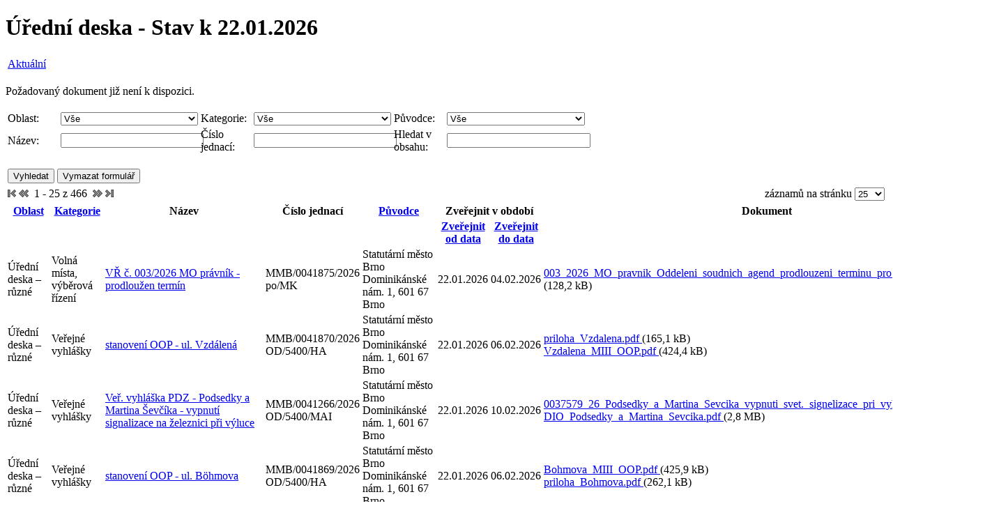

--- FILE ---
content_type: text/html;charset=UTF-8
request_url: http://edeska.brno.cz/eDeska/eDeskaAktualni.jsp;jsessionid=76B2B5B5801EECCF9DF70555705B1314?errorDetailId=true
body_size: 100858
content:















<!DOCTYPE html PUBLIC "-//W3C//DTD HTML 4.01 Transitional//EN" "http://www.w3.org/TR/html4/loose.dtd">





<html>
<head>
    <meta http-equiv="Content-Type" content="text/html; charset=utf-8"/>
    <meta http-equiv="X-UA-Compatible" content="IE=edge"/>

    

    <link rel="stylesheet" type="text/css" media="all" href="js/calendar-system.css" title="calendar-system"/>
    
    
        <link rel="stylesheet" type="text/css" href="https://edeska.brno.cz/eDeska.css"/>
    
    <link rel="alternate" type="application/rss+xml" title="RSS eDeska" href="rss.jsp"/>

    <title>Úřední deska - Aktuální
        
    </title>

    <script type="text/javascript" src="js/eDeska.js"></script>
    <script type="text/javascript" src="js/calendar.js"></script>
    <script type="text/javascript" src="js/lang/calendar-en.js"></script>
    <script type="text/javascript" src="js/lang/calendar-cs-utf8.js"></script>
    <script type="text/javascript" src="js/calendar-setup.js"></script>
</head>
<body>

    <h1 class="common">
        
        Úřední deska - Stav k 
        22.01.2026
    </h1>

    






<table class="navigation">
    <tr>
    	
    	
    	

        
            <td class="navigation">
                
                    
                        <a class="navigation" href="/eDeska/eDeskaAktualni.jsp;jsessionid=16E19FCB90EB2EF45BFBDCE5FEB53985">
                            
                                
                                
                                    Aktuální
                                
                            
                        </a>
                    
                    
                    
                
            </td>
        
            <td class="navigation">
                
                    
                    
                    
                
            </td>
        
            <td class="navigation">
                
                    
                    
                    
                
            </td>
        
    </tr>
</table>
<br/>

    <form id="hledejFilter" action="eDeskaAktualni.jsp" method="post">
        




<div>
    
    
        <div class="validationMessages">Požadovaný dokument již není k dispozici.</div>
    
    
    
    <br/>
</div>

        <input id="order" name="order" type="hidden" value="vyveseno"/>
        <input id="desc" name="desc" type="hidden" value="true"/>
        <input id="first" name="first" type="hidden" value="0"/>

        






<table id="edeska-search-form" class="search" style="min-width: 50%; max-width: 100%">
    <tr>
        
        
            
                
                
                
                
            
        
            
                
                    <td class="search search-label">
                        <label for="oblast">
                            Oblast:
                        </label>
                    </td>
                    <td class="search search-input">
                        <select id="oblast" name="oblast" style="width: 100%">
                            <option value="">Vše</option>
                            <option value="&Uacute;ředn&iacute; deska &ndash;  dotace a n&aacute;vratn&aacute; finančn&iacute; v&yacute;pomoc">&Uacute;ředn&iacute; deska &ndash;  dotace a n&aacute;vratn&aacute; finančn&iacute; v&yacute;pomoc</option><option value="&Uacute;ředn&iacute; deska &ndash; různ&eacute;">&Uacute;ředn&iacute; deska &ndash; různ&eacute;</option>
                        </select>
                    </td>
                
                
                
                
            
        
            
                
                
                    <td class="search search-label">
                        <label for="kategorie">
                            Kategorie:
                        </label>
                    </td>
                    <td class="search search-input">
                        <select id="kategorie" name="kategorie" style="width: 100%">
                            <option value="">Vše</option>
                            <option value="Dokumenty Katastr&aacute;ln&iacute;ho &uacute;řadu JMK">Dokumenty Katastr&aacute;ln&iacute;ho &uacute;řadu JMK</option><option value="Dokumenty Krajsk&eacute;ho &uacute;řadu JMK">Dokumenty Krajsk&eacute;ho &uacute;řadu JMK</option><option value="Dokumenty &Uacute;ZSVM">Dokumenty &Uacute;ZSVM</option><option value="Dražebn&iacute; vyhl&aacute;&scaron;ky">Dražebn&iacute; vyhl&aacute;&scaron;ky</option><option value="Informace o provozu podatelny MMB a doručov&aacute;n&iacute; dokumentů">Informace o provozu podatelny MMB a doručov&aacute;n&iacute; dokumentů</option><option value="Koordinačn&iacute; harmonogramy v&yacute;kopov&yacute;ch prac&iacute;">Koordinačn&iacute; harmonogramy v&yacute;kopov&yacute;ch prac&iacute;</option><option value="Odbor dopravy">Odbor dopravy</option><option value="Odbor kultury">Odbor kultury</option><option value="Odbor pam&aacute;tkov&eacute; p&eacute;če">Odbor pam&aacute;tkov&eacute; p&eacute;če</option><option value="Odbor soci&aacute;ln&iacute; p&eacute;če">Odbor soci&aacute;ln&iacute; p&eacute;če</option><option value="Odbor sportu">Odbor sportu</option><option value="Odbor životn&iacute;ho prostřed&iacute;">Odbor životn&iacute;ho prostřed&iacute;</option><option value="Oddělen&iacute; stavebn&iacute;ho &uacute;řadu">Oddělen&iacute; stavebn&iacute;ho &uacute;řadu</option><option value="Opatřen&iacute; obecn&eacute; povahy">Opatřen&iacute; obecn&eacute; povahy</option><option value="Ostatn&iacute;">Ostatn&iacute;</option><option value="Ozn&aacute;men&iacute;">Ozn&aacute;men&iacute;</option><option value="Pr&aacute;vn&iacute; předpisy statut&aacute;rn&iacute;ho města Brna">Pr&aacute;vn&iacute; předpisy statut&aacute;rn&iacute;ho města Brna</option><option value="Rozhodnut&iacute;">Rozhodnut&iacute;</option><option value="Svol&aacute;n&iacute; Zastup. města Brna a Zastup. JMK">Svol&aacute;n&iacute; Zastup. města Brna a Zastup. JMK</option><option value="UD">UD</option><option value="Veřejn&eacute; vyhl&aacute;&scaron;ky">Veřejn&eacute; vyhl&aacute;&scaron;ky</option><option value="Veřejn&eacute; zak&aacute;zky">Veřejn&eacute; zak&aacute;zky</option><option value="Voln&aacute; m&iacute;sta, v&yacute;běrov&aacute; ř&iacute;zen&iacute;">Voln&aacute; m&iacute;sta, v&yacute;běrov&aacute; ř&iacute;zen&iacute;</option><option value="Vyhl&aacute;&scaron;en&iacute; veřejn&eacute;ho popisu věci">Vyhl&aacute;&scaron;en&iacute; veřejn&eacute;ho popisu věci</option><option value="V&yacute;ročn&iacute; zpr&aacute;va dle z&aacute;k. č. 106/1999 Sb.">V&yacute;ročn&iacute; zpr&aacute;va dle z&aacute;k. č. 106/1999 Sb.</option><option value="Z&aacute;měry, prodej a pron&aacute;jem majetku města">Z&aacute;měry, prodej a pron&aacute;jem majetku města</option><option value="Ztr&aacute;ty a n&aacute;lezy">Ztr&aacute;ty a n&aacute;lezy</option>
                        </select>
                    </td>
                
                
                
            
        
            
                
                
                
                    <td class="search search-label">
                        <label for="puvodce">
                            Původce:
                        </label>
                    </td>
                    <td class="search search-input">
                        <select id="puvodce" name="puvodce" style="width: 100%">
                            <option value="">Vše</option>
                            <option value="(MMB_MO) Javorsk&yacute; Filip">(MMB_MO) Javorsk&yacute; Filip</option><option value="Automat pro Sb&iacute;rku pr&aacute;vn&iacute;ch předpisů &uacute;zemn&iacute;ch samospr&aacute;vn&yacute;ch celků (Ministerstvo vnitra), IČO: 00007064">Automat pro Sb&iacute;rku pr&aacute;vn&iacute;ch předpisů &uacute;zemn&iacute;ch samospr&aacute;vn&yacute;ch celků (Ministerstvo vnitra), IČO: 00007064</option><option value="Blažkov&aacute; Alena, JUDr., Ph. D. - soudn&iacute; exekutorka, IČ:66240697, Alena Blažkov&aacute;">Blažkov&aacute; Alena, JUDr., Ph. D. - soudn&iacute; exekutorka, IČ:66240697, Alena Blažkov&aacute;</option><option value="Centr&aacute;ln&iacute; podac&iacute; m&iacute;sto stavebn&iacute; spr&aacute;vy (Ministerstvo pro m&iacute;stn&iacute; rozvoj), IČO: 66002222">Centr&aacute;ln&iacute; podac&iacute; m&iacute;sto stavebn&iacute; spr&aacute;vy (Ministerstvo pro m&iacute;stn&iacute; rozvoj), IČO: 66002222</option><option value="Dopravn&iacute; a energetick&yacute; stavebn&iacute; &uacute;řad, IČO: 19139314">Dopravn&iacute; a energetick&yacute; stavebn&iacute; &uacute;řad, IČO: 19139314</option><option value="Effenberger Jakub, Mgr. - soudn&iacute; exekutor, IČO: 02114062,Jakub Effenberger">Effenberger Jakub, Mgr. - soudn&iacute; exekutor, IČO: 02114062,Jakub Effenberger</option><option value="EG.D, s.r.o., IČO: 21055050">EG.D, s.r.o., IČO: 21055050</option><option value="Chovanec Ale&scaron;, JUDr. - soudn&iacute; exekutor, IČ:66236568">Chovanec Ale&scaron;, JUDr. - soudn&iacute; exekutor, IČ:66236568</option><option value="Jakubovsk&aacute; Veronika, Mgr. - soudn&iacute; exekutorka, IČO: 01877569,Veronika Jakubovsk&aacute;">Jakubovsk&aacute; Veronika, Mgr. - soudn&iacute; exekutorka, IČO: 01877569,Veronika Jakubovsk&aacute;</option><option value="Jaro&scaron; Petr, Mgr. - soudn&iacute; exekutor, IČO: 75066874,Petr Jaro&scaron;">Jaro&scaron; Petr, Mgr. - soudn&iacute; exekutor, IČO: 75066874,Petr Jaro&scaron;</option><option value="Jaro&scaron; Vojtěch, Mgr. - soudn&iacute; exekutor, IČ:75126516">Jaro&scaron; Vojtěch, Mgr. - soudn&iacute; exekutor, IČ:75126516</option><option value="Jihomoravsk&yacute; kraj, IČO: 70888337">Jihomoravsk&yacute; kraj, IČO: 70888337</option><option value="J&iacute;cha Luk&aacute;&scaron;, JUDr. - soudn&iacute; exekutor, IČO: 04886674,Luk&aacute;&scaron; J&iacute;cha">J&iacute;cha Luk&aacute;&scaron;, JUDr. - soudn&iacute; exekutor, IČO: 04886674,Luk&aacute;&scaron; J&iacute;cha</option><option value="Katastr&aacute;ln&iacute; pracovi&scaron;tě Brno-město (Katastr&aacute;ln&iacute; &uacute;řad pro Jihomoravsk&yacute; kraj), IČ:00213730">Katastr&aacute;ln&iacute; pracovi&scaron;tě Brno-město (Katastr&aacute;ln&iacute; &uacute;řad pro Jihomoravsk&yacute; kraj), IČ:00213730</option><option value="Katastr&aacute;ln&iacute; pracovi&scaron;tě Brno-město (Katastr&aacute;ln&iacute; &uacute;řad pro Jihomoravsk&yacute; kraj), IČO: 00213730">Katastr&aacute;ln&iacute; pracovi&scaron;tě Brno-město (Katastr&aacute;ln&iacute; &uacute;řad pro Jihomoravsk&yacute; kraj), IČO: 00213730</option><option value="Koci&aacute;n Petr, JUDr. - soudn&iacute; exekutor, IČO: 60531355,Petr Koci&aacute;n">Koci&aacute;n Petr, JUDr. - soudn&iacute; exekutor, IČO: 60531355,Petr Koci&aacute;n</option><option value="Kocinec Jaroslav, Mgr., LL.M. - soudn&iacute; exekutor, IČ:71468706">Kocinec Jaroslav, Mgr., LL.M. - soudn&iacute; exekutor, IČ:71468706</option><option value="Kohoutek Predrag, Mgr. - soudn&iacute; exekutor, IČO: 72073560,Predrag Kohoutek">Kohoutek Predrag, Mgr. - soudn&iacute; exekutor, IČO: 72073560,Predrag Kohoutek</option><option value="Krajsk&eacute; ředitelstv&iacute; policie Jihomoravsk&eacute;ho kraje, IČ:75151499">Krajsk&eacute; ředitelstv&iacute; policie Jihomoravsk&eacute;ho kraje, IČ:75151499</option><option value="Krajsk&yacute; soud v Brně, IČO: 00215724">Krajsk&yacute; soud v Brně, IČO: 00215724</option><option value="Krejsta Jan, Mgr. - soudn&iacute; exekutor, IČO: 66253209,Jan Krejsta">Krejsta Jan, Mgr. - soudn&iacute; exekutor, IČO: 66253209,Jan Krejsta</option><option value="Městsk&aacute; č&aacute;st Brno-jih">Městsk&aacute; č&aacute;st Brno-jih</option><option value="Městsk&aacute; č&aacute;st Brno-Kohoutovice">Městsk&aacute; č&aacute;st Brno-Kohoutovice</option><option value="Městsk&aacute; č&aacute;st Brno-sever">Městsk&aacute; č&aacute;st Brno-sever</option><option value="Městsk&aacute; č&aacute;st Brno-Star&yacute; L&iacute;skovec">Městsk&aacute; č&aacute;st Brno-Star&yacute; L&iacute;skovec</option><option value="Městsk&aacute; č&aacute;st Brno-střed">Městsk&aacute; č&aacute;st Brno-střed</option><option value="Městsk&aacute; č&aacute;st Brno-Žabovřesky">Městsk&aacute; č&aacute;st Brno-Žabovřesky</option><option value="Městsk&aacute; policie Brno (Statut&aacute;rn&iacute; město Brno), IČ:44992785">Městsk&aacute; policie Brno (Statut&aacute;rn&iacute; město Brno), IČ:44992785</option><option value="Ministerstvo dopravy, IČO: 66003008">Ministerstvo dopravy, IČO: 66003008</option><option value="Ministerstvo životn&iacute;ho prostřed&iacute;, IČO: 00164801">Ministerstvo životn&iacute;ho prostřed&iacute;, IČO: 00164801</option><option value="Novoz&aacute;msk&yacute; V&iacute;t, JUDr. - soudn&iacute; exekutor, IČ:18146937, V&iacute;t Novoz&aacute;msk&yacute;">Novoz&aacute;msk&yacute; V&iacute;t, JUDr. - soudn&iacute; exekutor, IČ:18146937, V&iacute;t Novoz&aacute;msk&yacute;</option><option value="P&aacute;nek Zdeněk, Mgr. - soudn&iacute; exekutor, IČ:66254949,Zdeněk P&aacute;nek">P&aacute;nek Zdeněk, Mgr. - soudn&iacute; exekutor, IČ:66254949,Zdeněk P&aacute;nek</option><option value="Petro&scaron;ov&aacute; Marcela, Mgr. - soudn&iacute; exekutorka, IČO: 72987898,Marcela Petro&scaron;ov&aacute;">Petro&scaron;ov&aacute; Marcela, Mgr. - soudn&iacute; exekutorka, IČO: 72987898,Marcela Petro&scaron;ov&aacute;</option><option value="Pro&scaron;ek Jiř&iacute;, Mgr., Ing. - soudn&iacute; exekutor, IČO: 71329277,Jiř&iacute; Pro&scaron;ek">Pro&scaron;ek Jiř&iacute;, Mgr., Ing. - soudn&iacute; exekutor, IČO: 71329277,Jiř&iacute; Pro&scaron;ek</option><option value="Roubal Martin, Mgr. - soudn&iacute; exekutor, IČ:02358972,Martin Roubal">Roubal Martin, Mgr. - soudn&iacute; exekutor, IČ:02358972,Martin Roubal</option><option value="Skoup&aacute; Kateřina, Mgr. - soudn&iacute; exekutorka, IČ:72074132">Skoup&aacute; Kateřina, Mgr. - soudn&iacute; exekutorka, IČ:72074132</option><option value="Statut&aacute;rn&iacute; město Brno">Statut&aacute;rn&iacute; město Brno</option><option value="&Uacute;zemn&iacute; pracovi&scaron;tě Brno (&Uacute;řad pro zastupov&aacute;n&iacute; st&aacute;tu ve věcech majetkov&yacute;ch), IČ:69797111">&Uacute;zemn&iacute; pracovi&scaron;tě Brno (&Uacute;řad pro zastupov&aacute;n&iacute; st&aacute;tu ve věcech majetkov&yacute;ch), IČ:69797111</option><option value="&Uacute;zemn&iacute; pracovi&scaron;tě Brno (&Uacute;řad pro zastupov&aacute;n&iacute; st&aacute;tu ve věcech majetkov&yacute;ch), IČO: 69797111">&Uacute;zemn&iacute; pracovi&scaron;tě Brno (&Uacute;řad pro zastupov&aacute;n&iacute; st&aacute;tu ve věcech majetkov&yacute;ch), IČO: 69797111</option><option value="&Uacute;zemn&iacute; pracovi&scaron;tě Hradec Kr&aacute;lov&eacute; (&Uacute;řad pro zastupov&aacute;n&iacute; st&aacute;tu ve věcech majetkov&yacute;ch), IČO: 69797111">&Uacute;zemn&iacute; pracovi&scaron;tě Hradec Kr&aacute;lov&eacute; (&Uacute;řad pro zastupov&aacute;n&iacute; st&aacute;tu ve věcech majetkov&yacute;ch), IČO: 69797111</option>
                        </select>
                    </td>
                
                
            
        
            
                
                
                
                
            
        
            
                
                
                
                
            
        
            
                
                
                
                
            
        
            
                
                
                
                
            
        
            
                
                
                
                
            
        
            
                
                
                
                
            
        
            
                
                
                
                
            
        
            
                
                
                
                
            
        
            
                
                
                
                
            
        
            
                
                
                
                
            
        
            
                
                
                
                
            
        
            
                
                
                
                
            
        
            
                
                
                
                
            
        
            
                
                
                
                
            
        
            
                
                
                
                
            
        
            
                
                
                
                
            
        
            
                
                
                
                
            
        
            
                
                
                
                
            
        
            
                
                
                
                
            
        
            
                
                
                
                
            
        
            
                
                
                
                
            
        
            
                
                
                
                
            
        
            
                
                
                
                
            
        
            
                
                
                
                
            
        
            
                
                
                
                
            
        
            
                
                
                
                
            
        
            
                
                
                
                
            
        
            
                
                
                
                
            
        
            
                
                
                
                
            
        
    </tr>
    <tr>
        
            
                
                
                
                
            
        
            
                
                
                
                
            
        
            
                
                
                
                
            
        
            
                
                
                
                
            
        
            
                
                
                
                
            
        
            
                
                    <td class="search search-label">
                        <label for="nazev">
                            Název:
                        </label>
                    </td>
                    <td class="search search-input">
                        <input id="nazev" name="nazev" class="search_text_field" style="width: 100%" type="text" value=""/>
                    </td>
                
                
                
                
            
        
            
                
                
                    <td class="search search-label">
                        <label for="znacka">
                            Číslo jednací:
                        </label>
                    </td>
                    <td class="search search-input">
                        <input id="znacka" name="znacka" class="search_text_field" style="width: 100%" type="text" value=""/>
                    </td>
                
                
                
            
        
            
                
                
                
                
            
        
            
                
                
                
                
                    <td class="search search-label">
                        <label for="text">
                            Hledat v obsahu:
                        </label>
                    </td>
                    <td class="search search-input">
                        <input id="text" name="text" class="search_text_field" style="width: 100%" type="text" value="" maxlength="50"/>
                    </td>
                
            
        
            
                
                
                
                
            
        
            
                
                
                
                
            
        
            
                
                
                
                
            
        
            
                
                
                
                
            
        
            
                
                
                
                
            
        
            
                
                
                
                
            
        
            
                
                
                
                
            
        
            
                
                
                
                
            
        
            
                
                
                
                
            
        
            
                
                
                
                
            
        
            
                
                
                
                
            
        
            
                
                
                
                
            
        
            
                
                
                
                
            
        
            
                
                
                
                
            
        
            
                
                
                
                
            
        
            
                
                
                
                
            
        
            
                
                
                
                
            
        
            
                
                
                
                
            
        
            
                
                
                
                
            
        
            
                
                
                
                
            
        
            
                
                
                
                
            
        
            
                
                
                
                
            
        
            
                
                
                
                
            
        
            
                
                
                
                
            
        
    </tr>

    

    <tr>
        <td class="search" colspan="2">
            <br/>
            <input type="submit" name="search" value="Vyhledat" class="search_button"/>
            <input type="submit" name="reset" value="Vymazat formulář"
                   class="search_button"/>
        </td>
    </tr>
</table>

<script type="text/javascript">
    
    

    // uprava sirky elementu v tabulce, pokud je nakonfigurovano 4 nebo 5 poli
    var maxLength = 0;
    var table = document.getElementById('edeska-search-form');
    var rows = document.getElementById('edeska-search-form').rows;
    for (i = 0; i < rows.length; i++) {
        if (rows[i].cells.length > maxLength) {
            maxLength = rows[i].cells.length;
        }
    }
    if (maxLength == 10) {
        var labels = document.getElementsByClassName("search-label");
        for (i = 0; i < labels.length; i++) {
            labels[i].style.width = "4%";
        }
        var inputs = document.getElementsByClassName("search-input");
        for (i = 0; i < inputs.length; i++) {
            inputs[i].style.width = "16%";
        }
        table.style.width = '100%';
    }
    if (maxLength == 8) {
        var labels = document.getElementsByClassName("search-label");
        for (i = 0; i < labels.length; i++) {
            labels[i].style.width = "6%";
        }
        var inputs = document.getElementsByClassName("search-input");
        for (i = 0; i < inputs.length; i++) {
            inputs[i].style.width = "19%";
        }
        table.style.width = '100%';
    }
    if (maxLength == 6) {
        var labels = document.getElementsByClassName("search-label");
        for (i = 0; i < labels.length; i++) {
            labels[i].style.width = "9%";
        }
        var inputs = document.getElementsByClassName("search-input");
        for (i = 0; i < inputs.length; i++) {
            inputs[i].style.width = "24%";
        }
        table.style.width = '66%';
    }
    if (maxLength <= 4) {
        table.style.width = '50%';
    }
</script>


        







<table width="100%" class="edeska-strankovani">
    <tr>
        <td>


<span>
	
        <span><span><em><img class="arrow-first" src="images/first.png" alt="První"></em></span></span>
        <span><span><em><img class="arrow-prev" src="images/prev.png" alt="Předchozí"></em></span></span>
    
	
	

	&nbsp;<span>1 - 25 z 466</span>&nbsp;

	
	
	
        <span><a href="javascript:void(0);"
                 onclick="document.forms[0].first.value='25';document.forms[0].submit();"><img src="images/next.png" alt="Další"></a></span>
        <span><a href="javascript:void(0);"
                 onclick="document.forms[0].first.value='450';document.forms[0].submit();"><img src="images/last.png" alt="Poslední"></a></span>
    
</span>
</td>
        <td align="right">
            záznamů na stránku
            <select id="count" name="count" onchange="setCookie(&#39;eDeskaPocet&#39;,this.value);document.forms[0].first.value=&#39;0&#39;;document.forms[0].submit();">
                <option value="25" selected="selected">25</option>
                <option value="50">50</option>
                <option value="100">100</option>
            </select>
        </td>
    </tr>
</table>

<table class="content edeska-vypis-vyveseni">
    <thead>
    <!-- Prvy riadok - nadpisy -->
    <tr>
        
            








    
        <th colspan="2" class="content edeska-sloupec-oblast"
             >
            <a class="content" href="javascript:void(0);"
               onclick="document.forms[0].order.value='oblast';document.forms[0].desc.value='false';document.forms[0].submit();">
                Oblast
            </a>
            











        </th>
    
    
    
    
    
    
    
    
    
    


        
            








    
    
        <th colspan="2" class="content edeska-sloupec-kategorie"
             >
            <a class="content" href="javascript:void(0);"
               onclick="document.forms[0].order.value='kategorie';document.forms[0].desc.value='false';document.forms[0].submit();">
                Kategorie
            </a>
            











        </th>
    
    
    
    
    
    
    
    
    


        
            








    
    
    
        <th colspan="2" class="content edeska-sloupec-nazev"
             >
            Název
        </th>
    
    
    
    
    
    
    
    


        
            








    
    
    
    
        <th colspan="2" class="content edeska-sloupec-znacka"
             >
            Číslo jednací
        </th>
    
    
    
    
    
    
    


        
            








    
    
    
    
    
        <th colspan="2" class="content edeska-sloupec-puvodce"
             >
            <a class="content" href="javascript:void(0);"
               onclick="document.forms[0].order.value='puvodceNazev';document.forms[0].desc.value='false';document.forms[0].submit();">
                Původce
            </a>
            











        </th>
    
    
    
    
    
    


        
            








    
    
    
    
    
    
    
    
    
    


        
            








    
    
    
    
    
    
    
        <th colspan="2" class="content edeska-sloupec-zverejnit"
             >
            Zveřejnit v období
        </th>
    
    
    
    


        
            








    
    
    
    
    
    
    
    
        <th colspan="2" class="content edeska-sloupec-dokument"
             >
            Dokument
        </th>
    
    
    


        
            








    
    
    
    
    
    
    
    
    
    


        
            








    
    
    
    
    
    
    
    
    
    


        
    </tr>
    <!-- Druhy riadok - od do -->
    <tr>
        








    
        
        
        
        
            <th colspan="2" class="content edeska-sloupec-oblast">
        
    

    
        
        
        
        
            <th colspan="2" class="content edeska-sloupec-kategorie">
        
    

    
        
        
        
        
            <th colspan="2" class="content edeska-sloupec-nazev">
        
    

    
        
        
        
        
            <th colspan="2" class="content edeska-sloupec-znacka">
        
    

    
        
        
        
        
            <th colspan="2" class="content edeska-sloupec-puvodce">
        
    

    
        
        
        
        
    

    
        
            <th class="content edeska-sloupec-zverejnit">
                <a class="content" href="javascript:void(0);"
                   onclick="document.forms[0].order.value='vyveseno';document.forms[0].desc.value='false';document.forms[0].submit();">
                    Zveřejnit od data
                </a>
                











            </th>
            <th class="content edeska-sloupec-zverejnit">
                <a class="content" href="javascript:void(0);"
                   onclick="document.forms[0].order.value='sveseno';document.forms[0].desc.value='false';document.forms[0].submit();">
                    Zveřejnit do data
                </a>
                











            </th>
        
        
        
        
    

    
        
        
        
        
            <th colspan="2" class="content edeska-sloupec-dokument">
        
    

    
        
        
        
        
    

    
        
        
        
        
    

    </tr>
    </thead>
    <tbody>
    <!-- Zoznam zaznamov -->
    
        <tr>
            
                








    
        <td colspan="2" class="content edeska-sloupec-oblast">
            Úřední deska – různé
        </td>
    
    
    
    
    
    
    
    
    
    

            
                








    
    
        <td colspan="2" class="content edeska-sloupec-kategorie">
            Volná místa, výběrová řízení
        </td>
    
    
    
    
    
    
    
    
    

            
                








    
    
    
        <td colspan="2" class="content edeska-sloupec-nazev">
            <a class="detail" href="eDeskaDetail.jsp?detailId=169549">
                VŘ č. 003/2026 MO právník - prodloužen termín
            </a>
        </td>
    
    
    
    
    
    
    
    

            
                








    
    
    
    
        <td colspan="2" class="content edeska-sloupec-znacka">
            MMB/0041875/2026 po/MK
        </td>
    
    
    
    
    
    
    

            
                








    
    
    
    
    
        <td colspan="2" class="content edeska-sloupec-puvodce">
            Statutární město Brno
            <br/>
            Dominikánské nám. 1, 601 67 Brno
        </td>
    
    
    
    
    
    

            
                








    
    
    
    
    
    
    
    
    
    

            
                








    
    
    
    
    
    
    
        <td class="content edeska-sloupec-zverejnit">
            22.01.2026
        </td>
        <td class="content edeska-sloupec-zverejnit">
            04.02.2026
        </td>
    
    
    
    

            
                








    
    
    
    
    
    
    
    
        <td colspan="2" class="content edeska-sloupec-dokument">
            
                

                
                    <a class="download" href="download.jsp?idPriloha=194875">
                        003_2026_MO_pravnik_Oddeleni_soudnich_agend_prodlouzeni_terminu_pro_podani_prihlasky.pdf
                    </a>
                     (128,2 kB)
                    <br/>
                
            
        </td>
    
    
    

            
                








    
    
    
    
    
    
    
    
    
    

            
                








    
    
    
    
    
    
    
    
    
    

            
        </tr>
    
        <tr>
            
                








    
        <td colspan="2" class="content edeska-sloupec-oblast">
            Úřední deska – různé
        </td>
    
    
    
    
    
    
    
    
    
    

            
                








    
    
        <td colspan="2" class="content edeska-sloupec-kategorie">
            Veřejné vyhlášky
        </td>
    
    
    
    
    
    
    
    
    

            
                








    
    
    
        <td colspan="2" class="content edeska-sloupec-nazev">
            <a class="detail" href="eDeskaDetail.jsp?detailId=169550">
                stanovení OOP - ul. Vzdálená
            </a>
        </td>
    
    
    
    
    
    
    
    

            
                








    
    
    
    
        <td colspan="2" class="content edeska-sloupec-znacka">
            MMB/0041870/2026 OD/5400/HA
        </td>
    
    
    
    
    
    
    

            
                








    
    
    
    
    
        <td colspan="2" class="content edeska-sloupec-puvodce">
            Statutární město Brno
            <br/>
            Dominikánské nám. 1, 601 67 Brno
        </td>
    
    
    
    
    
    

            
                








    
    
    
    
    
    
    
    
    
    

            
                








    
    
    
    
    
    
    
        <td class="content edeska-sloupec-zverejnit">
            22.01.2026
        </td>
        <td class="content edeska-sloupec-zverejnit">
            06.02.2026
        </td>
    
    
    
    

            
                








    
    
    
    
    
    
    
    
        <td colspan="2" class="content edeska-sloupec-dokument">
            
                

                
                    <a class="download" href="download.jsp?idPriloha=194876">
                        priloha_Vzdalena.pdf
                    </a>
                     (165,1 kB)
                    <br/>
                
            
                

                
                    <a class="download" href="download.jsp?idPriloha=194877">
                        Vzdalena_MIII_OOP.pdf
                    </a>
                     (424,4 kB)
                    <br/>
                
            
        </td>
    
    
    

            
                








    
    
    
    
    
    
    
    
    
    

            
                








    
    
    
    
    
    
    
    
    
    

            
        </tr>
    
        <tr>
            
                








    
        <td colspan="2" class="content edeska-sloupec-oblast">
            Úřední deska – různé
        </td>
    
    
    
    
    
    
    
    
    
    

            
                








    
    
        <td colspan="2" class="content edeska-sloupec-kategorie">
            Veřejné vyhlášky
        </td>
    
    
    
    
    
    
    
    
    

            
                








    
    
    
        <td colspan="2" class="content edeska-sloupec-nazev">
            <a class="detail" href="eDeskaDetail.jsp?detailId=169551">
                Veř. vyhláška PDZ - Podsedky a Martina Ševčíka - vypnutí signalizace na železnici při výluce
            </a>
        </td>
    
    
    
    
    
    
    
    

            
                








    
    
    
    
        <td colspan="2" class="content edeska-sloupec-znacka">
            MMB/0041266/2026 OD/5400/MAI
        </td>
    
    
    
    
    
    
    

            
                








    
    
    
    
    
        <td colspan="2" class="content edeska-sloupec-puvodce">
            Statutární město Brno
            <br/>
            Dominikánské nám. 1, 601 67 Brno
        </td>
    
    
    
    
    
    

            
                








    
    
    
    
    
    
    
    
    
    

            
                








    
    
    
    
    
    
    
        <td class="content edeska-sloupec-zverejnit">
            22.01.2026
        </td>
        <td class="content edeska-sloupec-zverejnit">
            10.02.2026
        </td>
    
    
    
    

            
                








    
    
    
    
    
    
    
    
        <td colspan="2" class="content edeska-sloupec-dokument">
            
                

                
                    <a class="download" href="download.jsp?idPriloha=194878">
                        0037579_26_Podsedky_a_Martina_Sevcika_vypnuti_svet._signelizace_pri_vyluce.pdf
                    </a>
                     (269,7 kB)
                    <br/>
                
            
                

                
                    <a class="download" href="download.jsp?idPriloha=194879">
                        DIO_Podsedky_a_Martina_Sevcika.pdf
                    </a>
                     (2,8 MB)
                    <br/>
                
            
        </td>
    
    
    

            
                








    
    
    
    
    
    
    
    
    
    

            
                








    
    
    
    
    
    
    
    
    
    

            
        </tr>
    
        <tr>
            
                








    
        <td colspan="2" class="content edeska-sloupec-oblast">
            Úřední deska – různé
        </td>
    
    
    
    
    
    
    
    
    
    

            
                








    
    
        <td colspan="2" class="content edeska-sloupec-kategorie">
            Veřejné vyhlášky
        </td>
    
    
    
    
    
    
    
    
    

            
                








    
    
    
        <td colspan="2" class="content edeska-sloupec-nazev">
            <a class="detail" href="eDeskaDetail.jsp?detailId=169552">
                stanovení OOP - ul. Böhmova
            </a>
        </td>
    
    
    
    
    
    
    
    

            
                








    
    
    
    
        <td colspan="2" class="content edeska-sloupec-znacka">
            MMB/0041869/2026 OD/5400/HA
        </td>
    
    
    
    
    
    
    

            
                








    
    
    
    
    
        <td colspan="2" class="content edeska-sloupec-puvodce">
            Statutární město Brno
            <br/>
            Dominikánské nám. 1, 601 67 Brno
        </td>
    
    
    
    
    
    

            
                








    
    
    
    
    
    
    
    
    
    

            
                








    
    
    
    
    
    
    
        <td class="content edeska-sloupec-zverejnit">
            22.01.2026
        </td>
        <td class="content edeska-sloupec-zverejnit">
            06.02.2026
        </td>
    
    
    
    

            
                








    
    
    
    
    
    
    
    
        <td colspan="2" class="content edeska-sloupec-dokument">
            
                

                
                    <a class="download" href="download.jsp?idPriloha=194880">
                        Bohmova_MIII_OOP.pdf
                    </a>
                     (425,9 kB)
                    <br/>
                
            
                

                
                    <a class="download" href="download.jsp?idPriloha=194881">
                        priloha_Bohmova.pdf
                    </a>
                     (262,1 kB)
                    <br/>
                
            
        </td>
    
    
    

            
                








    
    
    
    
    
    
    
    
    
    

            
                








    
    
    
    
    
    
    
    
    
    

            
        </tr>
    
        <tr>
            
                








    
        <td colspan="2" class="content edeska-sloupec-oblast">
            Úřední deska – různé
        </td>
    
    
    
    
    
    
    
    
    
    

            
                








    
    
        <td colspan="2" class="content edeska-sloupec-kategorie">
            Právní předpisy statutárního města Brna
        </td>
    
    
    
    
    
    
    
    
    

            
                








    
    
    
        <td colspan="2" class="content edeska-sloupec-nazev">
            <a class="detail" href="eDeskaDetail.jsp?detailId=169553">
                Oznámení o vyhlášení vyhlášky č. 1/2026 - novela Statutu města Brna
            </a>
        </td>
    
    
    
    
    
    
    
    

            
                








    
    
    
    
        <td colspan="2" class="content edeska-sloupec-znacka">
            MMB/0040693/2026
        </td>
    
    
    
    
    
    
    

            
                








    
    
    
    
    
        <td colspan="2" class="content edeska-sloupec-puvodce">
            Automat pro Sbírku právních předpisů územních samosprávných celků (Ministerstvo vnitra), IČO: 00007064
            <br/>
            DS: ci2xihx, náměstí Hrdinů 1634/3, 140 00 Praha 4 - Nusle
        </td>
    
    
    
    
    
    

            
                








    
    
    
    
    
    
    
    
    
    

            
                








    
    
    
    
    
    
    
        <td class="content edeska-sloupec-zverejnit">
            22.01.2026
        </td>
        <td class="content edeska-sloupec-zverejnit">
            09.02.2026
        </td>
    
    
    
    

            
                








    
    
    
    
    
    
    
    
        <td colspan="2" class="content edeska-sloupec-dokument">
            
                

                
                    <a class="download" href="download.jsp?idPriloha=194882">
                        zverejneni.pdf
                    </a>
                     (75,9 kB)
                    <br/>
                
            
        </td>
    
    
    

            
                








    
    
    
    
    
    
    
    
    
    

            
                








    
    
    
    
    
    
    
    
    
    

            
        </tr>
    
        <tr>
            
                








    
        <td colspan="2" class="content edeska-sloupec-oblast">
            Úřední deska – různé
        </td>
    
    
    
    
    
    
    
    
    
    

            
                








    
    
        <td colspan="2" class="content edeska-sloupec-kategorie">
            Oznámení
        </td>
    
    
    
    
    
    
    
    
    

            
                








    
    
    
        <td colspan="2" class="content edeska-sloupec-nazev">
            <a class="detail" href="eDeskaDetail.jsp?detailId=169554">
                Oznámení o přerušení dodávky elektrické energie
            </a>
        </td>
    
    
    
    
    
    
    
    

            
                








    
    
    
    
        <td colspan="2" class="content edeska-sloupec-znacka">
            MMB/0041672/2026
        </td>
    
    
    
    
    
    
    

            
                








    
    
    
    
    
        <td colspan="2" class="content edeska-sloupec-puvodce">
            EG.D, s.r.o., IČO: 21055050
            <br/>
            DS: b4gxki9, Lidická 1873/36, 602 00 Brno - Černá Pole, Czech Republic
        </td>
    
    
    
    
    
    

            
                








    
    
    
    
    
    
    
    
    
    

            
                








    
    
    
    
    
    
    
        <td class="content edeska-sloupec-zverejnit">
            22.01.2026
        </td>
        <td class="content edeska-sloupec-zverejnit">
            16.02.2026
        </td>
    
    
    
    

            
                








    
    
    
    
    
    
    
    
        <td colspan="2" class="content edeska-sloupec-dokument">
            
                

                
                    <a class="download" href="download.jsp?idPriloha=194883">
                        eon_oznameni.pdf
                    </a>
                     (102,0 kB)
                    <br/>
                
            
        </td>
    
    
    

            
                








    
    
    
    
    
    
    
    
    
    

            
                








    
    
    
    
    
    
    
    
    
    

            
        </tr>
    
        <tr>
            
                








    
        <td colspan="2" class="content edeska-sloupec-oblast">
            Úřední deska – různé
        </td>
    
    
    
    
    
    
    
    
    
    

            
                








    
    
        <td colspan="2" class="content edeska-sloupec-kategorie">
            Oznámení
        </td>
    
    
    
    
    
    
    
    
    

            
                








    
    
    
        <td colspan="2" class="content edeska-sloupec-nazev">
            <a class="detail" href="eDeskaDetail.jsp?detailId=169555">
                Oznámení o přerušení dodávky elektrické energie
            </a>
        </td>
    
    
    
    
    
    
    
    

            
                








    
    
    
    
        <td colspan="2" class="content edeska-sloupec-znacka">
            MMB/0041671/2026
        </td>
    
    
    
    
    
    
    

            
                








    
    
    
    
    
        <td colspan="2" class="content edeska-sloupec-puvodce">
            EG.D, s.r.o., IČO: 21055050
            <br/>
            DS: b4gxki9, Lidická 1873/36, 602 00 Brno - Černá Pole, Czech Republic
        </td>
    
    
    
    
    
    

            
                








    
    
    
    
    
    
    
    
    
    

            
                








    
    
    
    
    
    
    
        <td class="content edeska-sloupec-zverejnit">
            22.01.2026
        </td>
        <td class="content edeska-sloupec-zverejnit">
            20.02.2026
        </td>
    
    
    
    

            
                








    
    
    
    
    
    
    
    
        <td colspan="2" class="content edeska-sloupec-dokument">
            
                

                
                    <a class="download" href="download.jsp?idPriloha=194884">
                        eon_oznameni.pdf
                    </a>
                     (98,9 kB)
                    <br/>
                
            
        </td>
    
    
    

            
                








    
    
    
    
    
    
    
    
    
    

            
                








    
    
    
    
    
    
    
    
    
    

            
        </tr>
    
        <tr>
            
                








    
        <td colspan="2" class="content edeska-sloupec-oblast">
            Úřední deska –  dotace a návratná finanční výpomoc
        </td>
    
    
    
    
    
    
    
    
    
    

            
                








    
    
        <td colspan="2" class="content edeska-sloupec-kategorie">
            Odbor sportu
        </td>
    
    
    
    
    
    
    
    
    

            
                








    
    
    
        <td colspan="2" class="content edeska-sloupec-nazev">
            <a class="detail" href="eDeskaDetail.jsp?detailId=169556">
                Výzva k podání žádostí o dotace - PROGRAM: Podpora významných sportovních akcí pro rok 2026
            </a>
        </td>
    
    
    
    
    
    
    
    

            
                








    
    
    
    
        <td colspan="2" class="content edeska-sloupec-znacka">
            MMB/0042182/2026
        </td>
    
    
    
    
    
    
    

            
                








    
    
    
    
    
        <td colspan="2" class="content edeska-sloupec-puvodce">
            Statutární město Brno
            <br/>
            Dominikánské nám. 1, 601 67 Brno
        </td>
    
    
    
    
    
    

            
                








    
    
    
    
    
    
    
    
    
    

            
                








    
    
    
    
    
    
    
        <td class="content edeska-sloupec-zverejnit">
            22.01.2026
        </td>
        <td class="content edeska-sloupec-zverejnit">
            31.08.2026
        </td>
    
    
    
    

            
                








    
    
    
    
    
    
    
    
        <td colspan="2" class="content edeska-sloupec-dokument">
            
                

                
                    <a class="download" href="download.jsp?idPriloha=194885">
                        Vyzva_Vyznamne_sportovni_akce_2026.pdf
                    </a>
                     (383,0 kB)
                    <br/>
                
            
        </td>
    
    
    

            
                








    
    
    
    
    
    
    
    
    
    

            
                








    
    
    
    
    
    
    
    
    
    

            
        </tr>
    
        <tr>
            
                








    
        <td colspan="2" class="content edeska-sloupec-oblast">
            Úřední deska – různé
        </td>
    
    
    
    
    
    
    
    
    
    

            
                








    
    
        <td colspan="2" class="content edeska-sloupec-kategorie">
            Oddělení stavebního úřadu
        </td>
    
    
    
    
    
    
    
    
    

            
                








    
    
    
        <td colspan="2" class="content edeska-sloupec-nazev">
            <a class="detail" href="eDeskaDetail.jsp?detailId=169557">
                Vyrozumění o zahájení řízení: Úpravy povrchu vnitrobloku ZŠ Pavlovská 16
            </a>
        </td>
    
    
    
    
    
    
    
    

            
                








    
    
    
    
        <td colspan="2" class="content edeska-sloupec-znacka">
            MMB/0034534/2026
        </td>
    
    
    
    
    
    
    

            
                








    
    
    
    
    
        <td colspan="2" class="content edeska-sloupec-puvodce">
            Statutární město Brno
            <br/>
            Dominikánské nám. 1, 601 67 Brno
        </td>
    
    
    
    
    
    

            
                








    
    
    
    
    
    
    
    
    
    

            
                








    
    
    
    
    
    
    
        <td class="content edeska-sloupec-zverejnit">
            22.01.2026
        </td>
        <td class="content edeska-sloupec-zverejnit">
            09.02.2026
        </td>
    
    
    
    

            
                








    
    
    
    
    
    
    
    
        <td colspan="2" class="content edeska-sloupec-dokument">
            
                

                
                    <a class="download" href="download.jsp?idPriloha=194886">
                        2025-0598290.pdf
                    </a>
                     (352,7 kB)
                    <br/>
                
            
        </td>
    
    
    

            
                








    
    
    
    
    
    
    
    
    
    

            
                








    
    
    
    
    
    
    
    
    
    

            
        </tr>
    
        <tr>
            
                








    
        <td colspan="2" class="content edeska-sloupec-oblast">
            Úřední deska – různé
        </td>
    
    
    
    
    
    
    
    
    
    

            
                








    
    
        <td colspan="2" class="content edeska-sloupec-kategorie">
            Veřejné vyhlášky
        </td>
    
    
    
    
    
    
    
    
    

            
                








    
    
    
        <td colspan="2" class="content edeska-sloupec-nazev">
            <a class="detail" href="eDeskaDetail.jsp?detailId=169558">
                Veřejná vyhláška, OOP, stanovení PDZ - Netroufalky (Odměrné místo pro odběr vody)
            </a>
        </td>
    
    
    
    
    
    
    
    

            
                








    
    
    
    
        <td colspan="2" class="content edeska-sloupec-znacka">
            MMB/0039022/2026 OD/5400/NEM
        </td>
    
    
    
    
    
    
    

            
                








    
    
    
    
    
        <td colspan="2" class="content edeska-sloupec-puvodce">
            Statutární město Brno
            <br/>
            Dominikánské nám. 1, 601 67 Brno
        </td>
    
    
    
    
    
    

            
                








    
    
    
    
    
    
    
    
    
    

            
                








    
    
    
    
    
    
    
        <td class="content edeska-sloupec-zverejnit">
            22.01.2026
        </td>
        <td class="content edeska-sloupec-zverejnit">
            06.02.2026
        </td>
    
    
    
    

            
                








    
    
    
    
    
    
    
    
        <td colspan="2" class="content edeska-sloupec-dokument">
            
                

                
                    <a class="download" href="download.jsp?idPriloha=194887">
                        0023330_26_2_Vykres_PCR_-_Netroufalky.pdf
                    </a>
                     (1,4 MB)
                    <br/>
                
            
                

                
                    <a class="download" href="download.jsp?idPriloha=194888">
                        0023330_26_2_OOP-PDZ-Netroufalky_22-01-2026.pdf
                    </a>
                     (445,0 kB)
                    <br/>
                
            
        </td>
    
    
    

            
                








    
    
    
    
    
    
    
    
    
    

            
                








    
    
    
    
    
    
    
    
    
    

            
        </tr>
    
        <tr>
            
                








    
        <td colspan="2" class="content edeska-sloupec-oblast">
            Úřední deska – různé
        </td>
    
    
    
    
    
    
    
    
    
    

            
                








    
    
        <td colspan="2" class="content edeska-sloupec-kategorie">
            Veřejné vyhlášky
        </td>
    
    
    
    
    
    
    
    
    

            
                








    
    
    
        <td colspan="2" class="content edeska-sloupec-nazev">
            <a class="detail" href="eDeskaDetail.jsp?detailId=169559">
                Návrh stanovení OOP Křídlovická 68,70 - instalace V12b, zajištění vjezdu k objektům vč. IZS
            </a>
        </td>
    
    
    
    
    
    
    
    

            
                








    
    
    
    
        <td colspan="2" class="content edeska-sloupec-znacka">
            MMB/0042466/2026 OD/5400/Pel
        </td>
    
    
    
    
    
    
    

            
                








    
    
    
    
    
        <td colspan="2" class="content edeska-sloupec-puvodce">
            Statutární město Brno
            <br/>
            Dominikánské nám. 1, 601 67 Brno
        </td>
    
    
    
    
    
    

            
                








    
    
    
    
    
    
    
    
    
    

            
                








    
    
    
    
    
    
    
        <td class="content edeska-sloupec-zverejnit">
            22.01.2026
        </td>
        <td class="content edeska-sloupec-zverejnit">
            23.02.2026
        </td>
    
    
    
    

            
                








    
    
    
    
    
    
    
    
        <td colspan="2" class="content edeska-sloupec-dokument">
            
                

                
                    <a class="download" href="download.jsp?idPriloha=194889">
                        0042466_Kridlovicka_68_70_instalace_V_12b_UK_nOOP.pdf
                    </a>
                     (226,1 kB)
                    <br/>
                
            
                

                
                    <a class="download" href="download.jsp?idPriloha=194890">
                        Kridlovicka_6870_V_12a_TDZ_vykres.pdf
                    </a>
                     (176,4 kB)
                    <br/>
                
            
        </td>
    
    
    

            
                








    
    
    
    
    
    
    
    
    
    

            
                








    
    
    
    
    
    
    
    
    
    

            
        </tr>
    
        <tr>
            
                








    
        <td colspan="2" class="content edeska-sloupec-oblast">
            Úřední deska – různé
        </td>
    
    
    
    
    
    
    
    
    
    

            
                








    
    
        <td colspan="2" class="content edeska-sloupec-kategorie">
            Oddělení stavebního úřadu
        </td>
    
    
    
    
    
    
    
    
    

            
                








    
    
    
        <td colspan="2" class="content edeska-sloupec-nazev">
            <a class="detail" href="eDeskaDetail.jsp?detailId=169560">
                oznámení společné: Stránice - žádost o společné povolení - &#034;Brno, Bravičova II, Kaplanova - rekonstr
            </a>
        </td>
    
    
    
    
    
    
    
    

            
                








    
    
    
    
        <td colspan="2" class="content edeska-sloupec-znacka">
            MMB/0037154/2026
        </td>
    
    
    
    
    
    
    

            
                








    
    
    
    
    
        <td colspan="2" class="content edeska-sloupec-puvodce">
            Statutární město Brno
            <br/>
            Dominikánské nám. 1, 601 67 Brno
        </td>
    
    
    
    
    
    

            
                








    
    
    
    
    
    
    
    
    
    

            
                








    
    
    
    
    
    
    
        <td class="content edeska-sloupec-zverejnit">
            22.01.2026
        </td>
        <td class="content edeska-sloupec-zverejnit">
            09.02.2026
        </td>
    
    
    
    

            
                








    
    
    
    
    
    
    
    
        <td colspan="2" class="content edeska-sloupec-dokument">
            
                

                
                    <a class="download" href="download.jsp?idPriloha=194891">
                        2024-0256551.pdf
                    </a>
                     (508,9 kB)
                    <br/>
                
            
        </td>
    
    
    

            
                








    
    
    
    
    
    
    
    
    
    

            
                








    
    
    
    
    
    
    
    
    
    

            
        </tr>
    
        <tr>
            
                








    
        <td colspan="2" class="content edeska-sloupec-oblast">
            Úřední deska – různé
        </td>
    
    
    
    
    
    
    
    
    
    

            
                








    
    
        <td colspan="2" class="content edeska-sloupec-kategorie">
            Záměry, prodej a pronájem majetku města
        </td>
    
    
    
    
    
    
    
    
    

            
                








    
    
    
        <td colspan="2" class="content edeska-sloupec-nazev">
            <a class="detail" href="eDeskaDetail.jsp?detailId=169561">
                Adresný záměr výpůjčky Příční 13 - Krausová Denisa
            </a>
        </td>
    
    
    
    
    
    
    
    

            
                








    
    
    
    
        <td colspan="2" class="content edeska-sloupec-znacka">
            MMB/0043297/2026 OSM/ÚřD/Hor/002/26
        </td>
    
    
    
    
    
    
    

            
                








    
    
    
    
    
        <td colspan="2" class="content edeska-sloupec-puvodce">
            Statutární město Brno
            <br/>
            Dominikánské nám. 1, 601 67 Brno
        </td>
    
    
    
    
    
    

            
                








    
    
    
    
    
    
    
    
    
    

            
                








    
    
    
    
    
    
    
        <td class="content edeska-sloupec-zverejnit">
            22.01.2026
        </td>
        <td class="content edeska-sloupec-zverejnit">
            06.02.2026
        </td>
    
    
    
    

            
                








    
    
    
    
    
    
    
    
        <td colspan="2" class="content edeska-sloupec-dokument">
            
                

                
                    <a class="download" href="download.jsp?idPriloha=194892">
                        Adresny_zamer_Pricni_13_vypujcka.pdf
                    </a>
                     (175,9 kB)
                    <br/>
                
            
        </td>
    
    
    

            
                








    
    
    
    
    
    
    
    
    
    

            
                








    
    
    
    
    
    
    
    
    
    

            
        </tr>
    
        <tr>
            
                








    
        <td colspan="2" class="content edeska-sloupec-oblast">
            Úřední deska – různé
        </td>
    
    
    
    
    
    
    
    
    
    

            
                








    
    
        <td colspan="2" class="content edeska-sloupec-kategorie">
            Veřejné vyhlášky
        </td>
    
    
    
    
    
    
    
    
    

            
                








    
    
    
        <td colspan="2" class="content edeska-sloupec-nazev">
            <a class="detail" href="eDeskaDetail.jsp?detailId=169562">
                Veřejná vyhláška stanovení PDZ - Optátova, Nálepkova a Jasanová
            </a>
        </td>
    
    
    
    
    
    
    
    

            
                








    
    
    
    
        <td colspan="2" class="content edeska-sloupec-znacka">
            MMB/0040876/2026 OD/5400/TOMS
        </td>
    
    
    
    
    
    
    

            
                








    
    
    
    
    
        <td colspan="2" class="content edeska-sloupec-puvodce">
            Statutární město Brno
            <br/>
            Dominikánské nám. 1, 601 67 Brno
        </td>
    
    
    
    
    
    

            
                








    
    
    
    
    
    
    
    
    
    

            
                








    
    
    
    
    
    
    
        <td class="content edeska-sloupec-zverejnit">
            22.01.2026
        </td>
        <td class="content edeska-sloupec-zverejnit">
            09.02.2026
        </td>
    
    
    
    

            
                








    
    
    
    
    
    
    
    
        <td colspan="2" class="content edeska-sloupec-dokument">
            
                

                
                    <a class="download" href="download.jsp?idPriloha=194893">
                        0036855-26-2-OOP-PDZ-Optatova_Nalepkova_Jasanova-22-01-2026.pdf
                    </a>
                     (255,5 kB)
                    <br/>
                
            
                

                
                    <a class="download" href="download.jsp?idPriloha=194894">
                        0036855-26-2-vykres-sberove_dny.pdf
                    </a>
                     (819,2 kB)
                    <br/>
                
            
        </td>
    
    
    

            
                








    
    
    
    
    
    
    
    
    
    

            
                








    
    
    
    
    
    
    
    
    
    

            
        </tr>
    
        <tr>
            
                








    
        <td colspan="2" class="content edeska-sloupec-oblast">
            Úřední deska – různé
        </td>
    
    
    
    
    
    
    
    
    
    

            
                








    
    
        <td colspan="2" class="content edeska-sloupec-kategorie">
            Veřejné vyhlášky
        </td>
    
    
    
    
    
    
    
    
    

            
                








    
    
    
        <td colspan="2" class="content edeska-sloupec-nazev">
            <a class="detail" href="eDeskaDetail.jsp?detailId=169563">
                Veřejná vyhláška stanovení PDZ Šelepova 1, reko. objektu
            </a>
        </td>
    
    
    
    
    
    
    
    

            
                








    
    
    
    
        <td colspan="2" class="content edeska-sloupec-znacka">
            MMB/0041227/2026 OD/5400/TOMS
        </td>
    
    
    
    
    
    
    

            
                








    
    
    
    
    
        <td colspan="2" class="content edeska-sloupec-puvodce">
            Statutární město Brno
            <br/>
            Dominikánské nám. 1, 601 67 Brno
        </td>
    
    
    
    
    
    

            
                








    
    
    
    
    
    
    
    
    
    

            
                








    
    
    
    
    
    
    
        <td class="content edeska-sloupec-zverejnit">
            22.01.2026
        </td>
        <td class="content edeska-sloupec-zverejnit">
            09.02.2026
        </td>
    
    
    
    

            
                








    
    
    
    
    
    
    
    
        <td colspan="2" class="content edeska-sloupec-dokument">
            
                

                
                    <a class="download" href="download.jsp?idPriloha=194895">
                        0039525-26-3-OOP-PDZ-Selepova_1-22-01-2026.pdf
                    </a>
                     (175,8 kB)
                    <br/>
                
            
                

                
                    <a class="download" href="download.jsp?idPriloha=194896">
                        0039525-26-3-vykres-rekonstrukce_objektu.pdf
                    </a>
                     (562,2 kB)
                    <br/>
                
            
        </td>
    
    
    

            
                








    
    
    
    
    
    
    
    
    
    

            
                








    
    
    
    
    
    
    
    
    
    

            
        </tr>
    
        <tr>
            
                








    
        <td colspan="2" class="content edeska-sloupec-oblast">
            Úřední deska – různé
        </td>
    
    
    
    
    
    
    
    
    
    

            
                








    
    
        <td colspan="2" class="content edeska-sloupec-kategorie">
            Veřejné vyhlášky
        </td>
    
    
    
    
    
    
    
    
    

            
                








    
    
    
        <td colspan="2" class="content edeska-sloupec-nazev">
            <a class="detail" href="eDeskaDetail.jsp?detailId=169564">
                Veřejná vyhláška stanovení PDZ - Orlí
            </a>
        </td>
    
    
    
    
    
    
    
    

            
                








    
    
    
    
        <td colspan="2" class="content edeska-sloupec-znacka">
            MMB/0042421/2026 OD/5400/TOMS
        </td>
    
    
    
    
    
    
    

            
                








    
    
    
    
    
        <td colspan="2" class="content edeska-sloupec-puvodce">
            Statutární město Brno
            <br/>
            Dominikánské nám. 1, 601 67 Brno
        </td>
    
    
    
    
    
    

            
                








    
    
    
    
    
    
    
    
    
    

            
                








    
    
    
    
    
    
    
        <td class="content edeska-sloupec-zverejnit">
            22.01.2026
        </td>
        <td class="content edeska-sloupec-zverejnit">
            09.02.2026
        </td>
    
    
    
    

            
                








    
    
    
    
    
    
    
    
        <td colspan="2" class="content edeska-sloupec-dokument">
            
                

                
                    <a class="download" href="download.jsp?idPriloha=194897">
                        0040105-26-2-OOP-PDZ-Orli-22-01-2026.pdf
                    </a>
                     (255,5 kB)
                    <br/>
                
            
                

                
                    <a class="download" href="download.jsp?idPriloha=194898">
                        0040105-26-2-vykres-oprava_Meninske_brany.pdf
                    </a>
                     (222,7 kB)
                    <br/>
                
            
        </td>
    
    
    

            
                








    
    
    
    
    
    
    
    
    
    

            
                








    
    
    
    
    
    
    
    
    
    

            
        </tr>
    
        <tr>
            
                








    
        <td colspan="2" class="content edeska-sloupec-oblast">
            Úřední deska – různé
        </td>
    
    
    
    
    
    
    
    
    
    

            
                








    
    
        <td colspan="2" class="content edeska-sloupec-kategorie">
            Veřejné vyhlášky
        </td>
    
    
    
    
    
    
    
    
    

            
                








    
    
    
        <td colspan="2" class="content edeska-sloupec-nazev">
            <a class="detail" href="eDeskaDetail.jsp?detailId=169565">
                Návrh stanovení OOP Výstaviště - úprava trvalého dopravního značení, parkoviště BVV
            </a>
        </td>
    
    
    
    
    
    
    
    

            
                








    
    
    
    
        <td colspan="2" class="content edeska-sloupec-znacka">
            MMB/0043094/2026 OD/5400/Pel
        </td>
    
    
    
    
    
    
    

            
                








    
    
    
    
    
        <td colspan="2" class="content edeska-sloupec-puvodce">
            Statutární město Brno
            <br/>
            Dominikánské nám. 1, 601 67 Brno
        </td>
    
    
    
    
    
    

            
                








    
    
    
    
    
    
    
    
    
    

            
                








    
    
    
    
    
    
    
        <td class="content edeska-sloupec-zverejnit">
            22.01.2026
        </td>
        <td class="content edeska-sloupec-zverejnit">
            23.02.2026
        </td>
    
    
    
    

            
                








    
    
    
    
    
    
    
    
        <td colspan="2" class="content edeska-sloupec-dokument">
            
                

                
                    <a class="download" href="download.jsp?idPriloha=194899">
                        0043094_Vystaviste_uprava_parkoviste_BVV_MK_UK_nOOP.pdf
                    </a>
                     (226,4 kB)
                    <br/>
                
            
                

                
                    <a class="download" href="download.jsp?idPriloha=194900">
                        Vystaviste_Uprava_trvaleho_dopravniho_znaceni_-_parkoviste_BVV_finalni_vykres.pdf
                    </a>
                     (3,3 MB)
                    <br/>
                
            
        </td>
    
    
    

            
                








    
    
    
    
    
    
    
    
    
    

            
                








    
    
    
    
    
    
    
    
    
    

            
        </tr>
    
        <tr>
            
                








    
        <td colspan="2" class="content edeska-sloupec-oblast">
            Úřední deska – různé
        </td>
    
    
    
    
    
    
    
    
    
    

            
                








    
    
        <td colspan="2" class="content edeska-sloupec-kategorie">
            Ostatní
        </td>
    
    
    
    
    
    
    
    
    

            
                








    
    
    
        <td colspan="2" class="content edeska-sloupec-nazev">
            <a class="detail" href="eDeskaDetail.jsp?detailId=169566">
                O- JES- Černovice, Stavební úp. stodoly, ul. Faměrovo náměstí, p. č. 2030/2
            </a>
        </td>
    
    
    
    
    
    
    
    

            
                








    
    
    
    
        <td colspan="2" class="content edeska-sloupec-znacka">
            MMB/0039325/2026 OŽP/SLUD
        </td>
    
    
    
    
    
    
    

            
                








    
    
    
    
    
        <td colspan="2" class="content edeska-sloupec-puvodce">
            Statutární město Brno
            <br/>
            Dominikánské nám. 1, 601 67 Brno
        </td>
    
    
    
    
    
    

            
                








    
    
    
    
    
    
    
    
    
    

            
                








    
    
    
    
    
    
    
        <td class="content edeska-sloupec-zverejnit">
            22.01.2026
        </td>
        <td class="content edeska-sloupec-zverejnit">
            06.02.2026
        </td>
    
    
    
    

            
                








    
    
    
    
    
    
    
    
        <td colspan="2" class="content edeska-sloupec-dokument">
            
                

                
                    <a class="download" href="download.jsp?idPriloha=194901">
                        050_nepripustne_SU_stodoly_Famerovo_nam_1321_21_parc_2030_2.pdf
                    </a>
                     (250,2 kB)
                    <br/>
                
            
        </td>
    
    
    

            
                








    
    
    
    
    
    
    
    
    
    

            
                








    
    
    
    
    
    
    
    
    
    

            
        </tr>
    
        <tr>
            
                








    
        <td colspan="2" class="content edeska-sloupec-oblast">
            Úřední deska – různé
        </td>
    
    
    
    
    
    
    
    
    
    

            
                








    
    
        <td colspan="2" class="content edeska-sloupec-kategorie">
            Ostatní
        </td>
    
    
    
    
    
    
    
    
    

            
                








    
    
    
        <td colspan="2" class="content edeska-sloupec-nazev">
            <a class="detail" href="eDeskaDetail.jsp?detailId=169567">
                O- JES- Židenice, Koperníkova,kab.sm.VN195,EDRI
            </a>
        </td>
    
    
    
    
    
    
    
    

            
                








    
    
    
    
        <td colspan="2" class="content edeska-sloupec-znacka">
            MMB/0037904/2026 OŽP/SLUD
        </td>
    
    
    
    
    
    
    

            
                








    
    
    
    
    
        <td colspan="2" class="content edeska-sloupec-puvodce">
            Statutární město Brno
            <br/>
            Dominikánské nám. 1, 601 67 Brno
        </td>
    
    
    
    
    
    

            
                








    
    
    
    
    
    
    
    
    
    

            
                








    
    
    
    
    
    
    
        <td class="content edeska-sloupec-zverejnit">
            22.01.2026
        </td>
        <td class="content edeska-sloupec-zverejnit">
            06.02.2026
        </td>
    
    
    
    

            
                








    
    
    
    
    
    
    
    
        <td colspan="2" class="content edeska-sloupec-dokument">
            
                

                
                    <a class="download" href="download.jsp?idPriloha=194902">
                        095_JES_Kopernikova_kab_sm_VN195_parc_5877_27_5876_5_5877_26_5877_23_5856_3.pdf
                    </a>
                     (282,3 kB)
                    <br/>
                
            
        </td>
    
    
    

            
                








    
    
    
    
    
    
    
    
    
    

            
                








    
    
    
    
    
    
    
    
    
    

            
        </tr>
    
        <tr>
            
                








    
        <td colspan="2" class="content edeska-sloupec-oblast">
            Úřední deska – různé
        </td>
    
    
    
    
    
    
    
    
    
    

            
                








    
    
        <td colspan="2" class="content edeska-sloupec-kategorie">
            Ostatní
        </td>
    
    
    
    
    
    
    
    
    

            
                








    
    
    
        <td colspan="2" class="content edeska-sloupec-nazev">
            <a class="detail" href="eDeskaDetail.jsp?detailId=169568">
                O-JES Brněnské Ivanovice, Novostavba garáží pro stroje, přístřešek a zpevněné plochy pro skladování,
            </a>
        </td>
    
    
    
    
    
    
    
    

            
                








    
    
    
    
        <td colspan="2" class="content edeska-sloupec-znacka">
            MMB/0037560/2026 OŽP/KJI
        </td>
    
    
    
    
    
    
    

            
                








    
    
    
    
    
        <td colspan="2" class="content edeska-sloupec-puvodce">
            Statutární město Brno
            <br/>
            Dominikánské nám. 1, 601 67 Brno
        </td>
    
    
    
    
    
    

            
                








    
    
    
    
    
    
    
    
    
    

            
                








    
    
    
    
    
    
    
        <td class="content edeska-sloupec-zverejnit">
            22.01.2026
        </td>
        <td class="content edeska-sloupec-zverejnit">
            06.02.2026
        </td>
    
    
    
    

            
                








    
    
    
    
    
    
    
    
        <td colspan="2" class="content edeska-sloupec-dokument">
            
                

                
                    <a class="download" href="download.jsp?idPriloha=194903">
                        035_JES_NS_garazi_pro_stroje_Petlakova_552_25_par_1346_1_1346_6_Brnenske_Ivanovice.pdf
                    </a>
                     (232,3 kB)
                    <br/>
                
            
        </td>
    
    
    

            
                








    
    
    
    
    
    
    
    
    
    

            
                








    
    
    
    
    
    
    
    
    
    

            
        </tr>
    
        <tr>
            
                








    
        <td colspan="2" class="content edeska-sloupec-oblast">
            Úřední deska –  dotace a návratná finanční výpomoc
        </td>
    
    
    
    
    
    
    
    
    
    

            
                








    
    
        <td colspan="2" class="content edeska-sloupec-kategorie">
            Odbor životního prostředí
        </td>
    
    
    
    
    
    
    
    
    

            
                








    
    
    
        <td colspan="2" class="content edeska-sloupec-nazev">
            <a class="detail" href="eDeskaDetail.jsp?detailId=169569">
                Smlouva o poskytnutí účelové investiční dotace z rozpočtu města Brna - Roubal
            </a>
        </td>
    
    
    
    
    
    
    
    

            
                








    
    
    
    
        <td colspan="2" class="content edeska-sloupec-znacka">
            MMB/0039761/2026 OŽP/SKAN
        </td>
    
    
    
    
    
    
    

            
                








    
    
    
    
    
        <td colspan="2" class="content edeska-sloupec-puvodce">
            Statutární město Brno
            <br/>
            Dominikánské nám. 1, 601 67 Brno
        </td>
    
    
    
    
    
    

            
                








    
    
    
    
    
    
    
    
    
    

            
                








    
    
    
    
    
    
    
        <td class="content edeska-sloupec-zverejnit">
            22.01.2026
        </td>
        <td class="content edeska-sloupec-zverejnit">
            22.01.2029
        </td>
    
    
    
    

            
                








    
    
    
    
    
    
    
    
        <td colspan="2" class="content edeska-sloupec-dokument">
            
                

                
                    <a class="download" href="download.jsp?idPriloha=194904">
                        ZS_2025_029_Pavel_Roubal.pdf
                    </a>
                     (4,0 MB)
                    <br/>
                
            
        </td>
    
    
    

            
                








    
    
    
    
    
    
    
    
    
    

            
                








    
    
    
    
    
    
    
    
    
    

            
        </tr>
    
        <tr>
            
                








    
        <td colspan="2" class="content edeska-sloupec-oblast">
            Úřední deska – různé
        </td>
    
    
    
    
    
    
    
    
    
    

            
                








    
    
        <td colspan="2" class="content edeska-sloupec-kategorie">
            Veřejné vyhlášky
        </td>
    
    
    
    
    
    
    
    
    

            
                








    
    
    
        <td colspan="2" class="content edeska-sloupec-nazev">
            <a class="detail" href="eDeskaDetail.jsp?detailId=169570">
                Veř. vyhláška-stanovení PDZ–Pellicova 1b–zábor pro kontejner
            </a>
        </td>
    
    
    
    
    
    
    
    

            
                








    
    
    
    
        <td colspan="2" class="content edeska-sloupec-znacka">
            MMB/0042927/2026 OD/5400/URV
        </td>
    
    
    
    
    
    
    

            
                








    
    
    
    
    
        <td colspan="2" class="content edeska-sloupec-puvodce">
            Statutární město Brno
            <br/>
            Dominikánské nám. 1, 601 67 Brno
        </td>
    
    
    
    
    
    

            
                








    
    
    
    
    
    
    
    
    
    

            
                








    
    
    
    
    
    
    
        <td class="content edeska-sloupec-zverejnit">
            22.01.2026
        </td>
        <td class="content edeska-sloupec-zverejnit">
            09.02.2026
        </td>
    
    
    
    

            
                








    
    
    
    
    
    
    
    
        <td colspan="2" class="content edeska-sloupec-dokument">
            
                

                
                    <a class="download" href="download.jsp?idPriloha=194905">
                        0028931-26-Vykres-Pellicova_1b.pdf
                    </a>
                     (499,5 kB)
                    <br/>
                
            
                

                
                    <a class="download" href="download.jsp?idPriloha=194906">
                        0028931-26-2-PDZ-Pellicova_1b.pdf
                    </a>
                     (208,5 kB)
                    <br/>
                
            
        </td>
    
    
    

            
                








    
    
    
    
    
    
    
    
    
    

            
                








    
    
    
    
    
    
    
    
    
    

            
        </tr>
    
        <tr>
            
                








    
        <td colspan="2" class="content edeska-sloupec-oblast">
            Úřední deska – různé
        </td>
    
    
    
    
    
    
    
    
    
    

            
                








    
    
        <td colspan="2" class="content edeska-sloupec-kategorie">
            Veřejné vyhlášky
        </td>
    
    
    
    
    
    
    
    
    

            
                








    
    
    
        <td colspan="2" class="content edeska-sloupec-nazev">
            <a class="detail" href="eDeskaDetail.jsp?detailId=169571">
                Veř. vyhláška-stanovení PDZ-ul. Jezerní 140/3 - novostavba RD
            </a>
        </td>
    
    
    
    
    
    
    
    

            
                








    
    
    
    
        <td colspan="2" class="content edeska-sloupec-znacka">
            MMB/0041964/2026 OD/5400/URV
        </td>
    
    
    
    
    
    
    

            
                








    
    
    
    
    
        <td colspan="2" class="content edeska-sloupec-puvodce">
            Statutární město Brno
            <br/>
            Dominikánské nám. 1, 601 67 Brno
        </td>
    
    
    
    
    
    

            
                








    
    
    
    
    
    
    
    
    
    

            
                








    
    
    
    
    
    
    
        <td class="content edeska-sloupec-zverejnit">
            22.01.2026
        </td>
        <td class="content edeska-sloupec-zverejnit">
            09.02.2026
        </td>
    
    
    
    

            
                








    
    
    
    
    
    
    
    
        <td colspan="2" class="content edeska-sloupec-dokument">
            
                

                
                    <a class="download" href="download.jsp?idPriloha=194907">
                        0033401-26-Vykres-Jezerni.pdf
                    </a>
                     (276,3 kB)
                    <br/>
                
            
                

                
                    <a class="download" href="download.jsp?idPriloha=194908">
                        0033401-26-2-PDZ-Jezerni.pdf
                    </a>
                     (211,8 kB)
                    <br/>
                
            
        </td>
    
    
    

            
                








    
    
    
    
    
    
    
    
    
    

            
                








    
    
    
    
    
    
    
    
    
    

            
        </tr>
    
        <tr>
            
                








    
        <td colspan="2" class="content edeska-sloupec-oblast">
            Úřední deska – různé
        </td>
    
    
    
    
    
    
    
    
    
    

            
                








    
    
        <td colspan="2" class="content edeska-sloupec-kategorie">
            Dražební vyhlášky
        </td>
    
    
    
    
    
    
    
    
    

            
                








    
    
    
        <td colspan="2" class="content edeska-sloupec-nazev">
            <a class="detail" href="eDeskaDetail.jsp?detailId=169573">
                219DD 00004/25-011 - opravné usnesení
            </a>
        </td>
    
    
    
    
    
    
    
    

            
                








    
    
    
    
        <td colspan="2" class="content edeska-sloupec-znacka">
            219 DD 00004/25-011
        </td>
    
    
    
    
    
    
    

            
                








    
    
    
    
    
        <td colspan="2" class="content edeska-sloupec-puvodce">
            Effenberger Jakub, Mgr. - soudní exekutor, IČO: 02114062,Jakub Effenberger
            <br/>
            DS: iwz992j, Pražská 1055, 280 02 Kolín - Kolín II
        </td>
    
    
    
    
    
    

            
                








    
    
    
    
    
    
    
    
    
    

            
                








    
    
    
    
    
    
    
        <td class="content edeska-sloupec-zverejnit">
            22.01.2026
        </td>
        <td class="content edeska-sloupec-zverejnit">
            24.02.2026
        </td>
    
    
    
    

            
                








    
    
    
    
    
    
    
    
        <td colspan="2" class="content edeska-sloupec-dokument">
            
                

                
                    <a class="download" href="download.jsp?idPriloha=194910">
                        09._Opravne_usneseni_odvolani_pripustne__21.01.2026_1459_signed_.pdf
                    </a>
                     (104,0 kB)
                    <br/>
                
            
        </td>
    
    
    

            
                








    
    
    
    
    
    
    
    
    
    

            
                








    
    
    
    
    
    
    
    
    
    

            
        </tr>
    
        <tr>
            
                








    
        <td colspan="2" class="content edeska-sloupec-oblast">
            Úřední deska – různé
        </td>
    
    
    
    
    
    
    
    
    
    

            
                








    
    
        <td colspan="2" class="content edeska-sloupec-kategorie">
            Záměry, prodej a pronájem majetku města
        </td>
    
    
    
    
    
    
    
    
    

            
                








    
    
    
        <td colspan="2" class="content edeska-sloupec-nazev">
            <a class="detail" href="eDeskaDetail.jsp?detailId=169488">
                Záměr pronajmout nebytový prostor v budově Zámečnická 90/2, k. ú. Město Brno
            </a>
        </td>
    
    
    
    
    
    
    
    

            
                








    
    
    
    
        <td colspan="2" class="content edeska-sloupec-znacka">
            MMB/0034263/2026 OSM/ÚřD/Proch/03/2026
        </td>
    
    
    
    
    
    
    

            
                








    
    
    
    
    
        <td colspan="2" class="content edeska-sloupec-puvodce">
            Statutární město Brno
            <br/>
            Dominikánské nám. 1, 601 67 Brno
        </td>
    
    
    
    
    
    

            
                








    
    
    
    
    
    
    
    
    
    

            
                








    
    
    
    
    
    
    
        <td class="content edeska-sloupec-zverejnit">
            21.01.2026
        </td>
        <td class="content edeska-sloupec-zverejnit">
            11.03.2026
        </td>
    
    
    
    

            
                








    
    
    
    
    
    
    
    
        <td colspan="2" class="content edeska-sloupec-dokument">
            
                

                
                    <a class="download" href="download.jsp?idPriloha=194777">
                        Zamer.pdf
                    </a>
                     (214,4 kB)
                    <br/>
                
            
        </td>
    
    
    

            
                








    
    
    
    
    
    
    
    
    
    

            
                








    
    
    
    
    
    
    
    
    
    

            
        </tr>
    
    </tbody>
</table>



<span>
	
        <span><span><em><img class="arrow-first" src="images/first.png" alt="První"></em></span></span>
        <span><span><em><img class="arrow-prev" src="images/prev.png" alt="Předchozí"></em></span></span>
    
	
	

	&nbsp;<span>1 - 25 z 466</span>&nbsp;

	
	
	
        <span><a href="javascript:void(0);"
                 onclick="document.forms[0].first.value='25';document.forms[0].submit();"><img src="images/next.png" alt="Další"></a></span>
        <span><a href="javascript:void(0);"
                 onclick="document.forms[0].first.value='450';document.forms[0].submit();"><img src="images/last.png" alt="Poslední"></a></span>
    
</span>


    <div>
</div></form>

</body>
</html>

